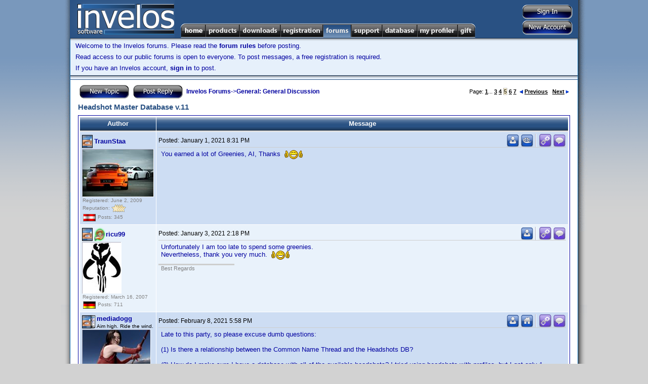

--- FILE ---
content_type: text/html; charset=utf-8
request_url: http://www.invelos.com/Forums.aspx?task=viewtopic&topicID=932546&PageNum=5&messageID=3283241
body_size: 222540
content:

<!DOCTYPE html PUBLIC "-//W3C//DTD XHTML 1.0 Transitional//EN" "http://www.w3.org/TR/xhtml1/DTD/xhtml1-transitional.dtd">
<html xmlns="http://www.w3.org/1999/xhtml">
<head><title>
	Invelos Forums: Headshot Master Database v.11
</title>
    <noscript><meta http-equiv="REFRESH" content="0;URL=/Default.aspx?nojs=1" /></noscript>
    <meta http-equiv="Content-Language" content="en-us" /><meta name="Title" content="Invelos Software&#39;s DVD Profiler - DVD Collection Software for the DVD and Blu-ray Enthusiast" /><meta name="Description" content="Invelos Software&#39;s DVD Profiler is the best way to catalog your DVD, HD DVD and Blu-ray collection." /><meta name="Keywords" content="dvd,dvds,dvd collection,collection,dvd catalog,collection software,dvd software,dvd database,blu-ray" /><meta content="Microsoft Visual Studio .NET 7.1" name="GENERATOR" /><meta content="C#" name="CODE_LANGUAGE" /><meta content="JavaScript" name="vs_defaultClientScript" /><meta content="http://schemas.microsoft.com/intellisense/ie5" name="vs_targetSchema" /><link href="styles/Master7.css" type="text/css" rel="stylesheet" />
    <script type="text/javascript" src="/scripts/main.js"></script>
    <!-- SmartMenus 6 config and script core files -->
    <script type="text/javascript" src="/scripts/c_config.js"></script>
    <script type="text/javascript" src="/scripts/c_smartmenus.js"></script>
    <script type="text/javascript">!function(d,s,id){var js,fjs=d.getElementsByTagName(s)[0];if(!d.getElementById(id)){js=d.createElement(s);js.id=id;js.src="//platform.twitter.com/widgets.js";fjs.parentNode.insertBefore(js,fjs);}}(document,"script","twitter-wjs");</script>    <!-- SmartMenus 6 config and script core files -->
    <!-- Button and toolbar styles  -->
    <style type="text/css">.buttons { BORDER-RIGHT: #ccc 1px solid; BORDER-TOP: #ccc 1px solid; BACKGROUND: #ccc; FLOAT: left; MARGIN: 1px; BORDER-LEFT: #ccc 1px solid; BORDER-BOTTOM: #ccc 1px solid }
	.raise { BORDER-RIGHT: buttonshadow 1px solid; BORDER-TOP: buttonhighlight 1px solid; BACKGROUND: #e5e6f7; FLOAT: left; MARGIN: 1px; BORDER-LEFT: buttonhighlight 1px solid; BORDER-BOTTOM: buttonshadow 1px solid }
	.press { BORDER-RIGHT: buttonhighlight 1px solid; BORDER-TOP: buttonshadow 1px solid; BACKGROUND: #e5e6f7; FLOAT: left; MARGIN: 1px; BORDER-LEFT: buttonshadow 1px solid; BORDER-BOTTOM: buttonhighlight 1px solid }
	#toolbar { BORDER-RIGHT: buttonshadow 1px solid; PADDING-RIGHT: 0px; BORDER-TOP: buttonhighlight 1px solid; PADDING-LEFT: 0px; BACKGROUND: #e5e6f7; PADDING-BOTTOM: 0px; MARGIN: 0px; BORDER-LEFT: buttonhighlight 1px solid; WIDTH: 157px; PADDING-TOP: 0px; BORDER-BOTTOM: buttonshadow 1px solid; HEIGHT: 24px; TEXT-ALIGN: left }
	
	#mnuHome, #mnuHome:visited {background-image:url(/images/menu/Home.png);}
	#mnuProducts, #mnuProducts:visited {background-image:url(/images/menu/Products.png);}
	#mnuDownloads, #mnuDownloads:visited {background-image:url(/images/menu/Downloads.png);}
	#mnuRegistration, #mnuRegistration:visited {background-image:url(/images/menu/Registration.png);}
	#mnuForums, #mnuForums:visited {background-image:url(/images/menu/Forums.png);}
	#mnuSupport, #mnuSupport:visited {background-image:url(/images/menu/Support.png);}
	#mnuDatabase, #mnuDatabase:visited {background-image:url(/images/menu/Database.png);}
	#mnuMyProfiler, #mnuMyProfiler:visited {background-image:url(/images/menu/MyProfiler.png);}
	#mnuGift, #mnuGift:visited {background-image:url(/images/menu/Gift.png);}
	
	.rollover span.alt {
        display:none;
    }
    .rollover img {
        border:none;
    }
    :root .rollover img {
        display:block;
    }
    .rollover, .rollover:visited {
        background-color:transparent !important; /* needed for Opera5/6 */
        background-repeat:no-repeat;
        background-position:0 0;
    }

    .rollover.CURRENT, .rollover.CURRENT.visited, .rollover:hover, .rollover:focus, .rollover:active, .rollover.MMO, .rollover.MMO:visited {
        background-position:0 -29px;
    }
	
	</style>
	<link rel="SHORTCUT ICON" href="http://www.invelos.com/SiteIcon.ico" /></head>
<body>
    <form method="post" action="./Forums.aspx?task=viewtopic&amp;topicID=932546&amp;PageNum=5&amp;messageID=3283241" id="MainForm">
<div class="aspNetHidden">
<input type="hidden" name="__VIEWSTATE" id="__VIEWSTATE" value="/[base64]/[base64]/dGFzaz12aWV3Zm9ydW0mZm9ydW1JRD0zMCI+TmV3IFVzZXJzIEZvcnVtPC9hPjwvbGk+PC91bD48L2xpPjxsaT48YSBjbGFzcz0iTk9MSU5LIj5EVkQgUHJvZmlsZXI8L2E+PHVsPjxsaT48YSBocmVmPSIvRm9ydW1zLmFzcHg/[base64]/[base64]/[base64]/dGFzaz12aWV3Zm9ydW0mZm9ydW1JRD0zNCI+QW5kcm9pZCBUZWNobmljYWwgU3VwcG9ydDwvYT48L2xpPjxsaT48YSBocmVmPSIvRm9ydW1zLmFzcHg/[base64]/[base64]" />
</div>

<div class="aspNetHidden">

	<input type="hidden" name="__VIEWSTATEGENERATOR" id="__VIEWSTATEGENERATOR" value="BFAE65F4" />
	<input type="hidden" name="__EVENTVALIDATION" id="__EVENTVALIDATION" value="/wEdAAP95XvSQr1GGYRlVnSR8qkF3jTZx9hth9HwOoRwMIQdNIqU2NkMqimrNuR0JQSgM747wlO5pXUsQyxCEnIJrPPF+xyGoA==" />
</div>
        <table class="MasterDisplay" cellpadding="0" cellspacing="0" bgcolor="White" width="1040px">
            <tr>
                <td width="19" class="MasterShadowLeft">
                    <img src="/images/MasterShadowLeftTop.gif" /></td>
                <td width="1002" valign="top">
                    <table cellpadding="0" cellspacing="0" width="100%">
                        <tr>
                            <td>
                                <table bgcolor="#295183" cellpadding="0" cellspacing="0" width="100%">
                                    <tr>
                                        <td height="75" width="206" align="left" rowspan="2">
                                            <a href="/">
                                                <img src="/images/Logo.png" id="imgLogo" border="0" /></a></td>
                                        <td align="right" valign="top"><div style="margin-top: 5px;"></div></td>
                                        <td width="140" valign="middle" align="right" rowspan="2">
                                            <table cellpadding="0" cellspacing="2" style="margin-right:8px;margin-top:3px;">
                                                <tr>
                                                    <td align="center" valign="middle">
                                                        <input type="image" name="ctl00$btnSignIn" id="btnSignIn" src="/images/buttons/SignInVB.png" />
                                                        
                                                    </td>
                                                </tr>
                                                <tr>
                                                    <td align="right">
                                                        <input type="image" name="ctl00$btnSignUp" id="btnSignUp" src="/images/buttons/NewAccountVB.png" />
                                                        
                                                    </td>
                                                </tr>
                                            </table>
                                        </td>
                                    </tr>
                                    <tr>
                                        <td class="topmenu">
                                            
                                            <ul id="Menu1" class="MM">
                                              <li><a id="mnuHome" class="rollover" href="/"><span class="alt">Home</span><img src="/images/1px.gif" alt="Home" width="50" height="29" /></a>
                                                
                                              
                                              </li>
                                              <li><a id="mnuProducts" class="rollover" href="/Products.aspx"><span class="alt">Products</span><img src="/images/1px.gif" alt="Products" width="67" height="29" /></a>

                                                <ul>
                                                  <li><a href="/dvdpro/Info.aspx">DVD Profiler</a></li>
                                                  <li><a href="/dvdproios/Info.aspx">DVD Profiler for iOS</a></li>
                                                  <li><a href="/dvdproandroid/Info.aspx">DVD Profiler for Android</a></li>
                                                </ul>
                                              </li>

                                              <li><a id="mnuDownloads" class="rollover" href="/Downloads.aspx"><span class="alt">Downloads</span><img src="/images/1px.gif" alt="Downloads" width="81" height="29" /></a>
                                              
                                                <ul>
                                                  <li><a href="/Downloads.aspx">Programs</a></li>
                                                  <li><a href="/Downloads.aspx?display=plugins">Plugins</a></li>
                                                  <li><a href="/Downloads.aspx?display=translations">Translations</a></li>
                                                  <li><a href="/Downloads.aspx?display=layouts">Layouts</a></li>
                                                  <li><a href="/Downloads.aspx?display=reports">Reports</a></li>
                                                  <li><a href="/Downloads.aspx?display=mobiletranslations">Mobile Translations</a></li>

                                                </ul>
                                              </li>
                                              <li><a id="mnuRegistration" class="rollover" href="/Registration.aspx"><span class="alt">Registration</span><img src="/images/1px.gif" alt="Registration" width="84" height="29" /></a>
                                                <ul>
                                                  <li><a href="/Registration.aspx?display=current">My Registrations</a></li>
                                                  <li><a href="/Registration.aspx?display=new">New Registration</a></li>
                                                  <li><a href="/Gift.aspx">Registration Gift</a></li>

                                                </ul>
                                              </li>
                                              <li><a id="mnuForums" class="rollover CURRENT" href="/Forums.aspx"><span class="alt">Forums</span><img src="/images/1px.gif" alt="Forums" width="56" height="29" /></a>
                                                <ul>
                                                  <li><a href="/Forums.aspx">Forum Index</a>
                                                    <ul>
                                                        <li><a class="NOLINK">General</a><ul><li><a href="/Forums.aspx?task=viewforum&forumID=22">Announcements</a></li><li><a href="/Forums.aspx?task=viewforum&forumID=28">Website Discussion</a></li><li><a href="/Forums.aspx?task=viewforum&forumID=1">General Home Theater Discussion</a></li><li><a href="/Forums.aspx?task=viewforum&forumID=11">General Discussion</a></li><li><a href="/Forums.aspx?task=viewforum&forumID=27">Trading Post</a></li><li><a href="/Forums.aspx?task=viewforum&forumID=30">New Users Forum</a></li></ul></li><li><a class="NOLINK">DVD Profiler</a><ul><li><a href="/Forums.aspx?task=viewforum&forumID=2">Desktop Technical Support</a></li><li><a href="/Forums.aspx?task=viewforum&forumID=3">Contribution Discussion</a></li><li><a href="/Forums.aspx?task=viewforum&forumID=29">Profile Links</a></li><li><a href="/Forums.aspx?task=viewforum&forumID=4">DVD Profiler Online</a></li><li><a href="/Forums.aspx?task=viewforum&forumID=7">Layouts and Reports</a></li><li><a href="/Forums.aspx?task=viewforum&forumID=8">Desktop Feature Requests</a></li><li><a href="/Forums.aspx?task=viewforum&forumID=15">Desktop Translations</a></li><li><a href="/Forums.aspx?task=viewforum&forumID=23">Plugins</a></li></ul></li><li><a class="NOLINK">DVD Profiler iOS</a><ul><li><a href="/Forums.aspx?task=viewforum&forumID=32">iOS Technical Support</a></li><li><a href="/Forums.aspx?task=viewforum&forumID=31">iOS Feature Requests</a></li></ul></li><li><a class="NOLINK">DVD Profiler Android</a><ul><li><a href="/Forums.aspx?task=viewforum&forumID=33">Android Feature Requests</a></li><li><a href="/Forums.aspx?task=viewforum&forumID=34">Android Technical Support</a></li><li><a href="/Forums.aspx?task=viewforum&forumID=35">Android Beta</a></li></ul></li><li><a class="NOLINK">DVD Profiler Mobile</a><ul><li><a href="/Forums.aspx?task=viewforum&forumID=16">Mobile Technical Support</a></li><li><a href="/Forums.aspx?task=viewforum&forumID=19">Mobile Feature Requests</a></li><li><a href="/Forums.aspx?task=viewforum&forumID=25">Mobile Translations</a></li></ul></li>
                                                    </ul>
                                                  </li>
                                                  <li><a href="/Forums.aspx?task=recentactive">Recent Topics</a></li>
                                                  <li><a href="/Forums.aspx?task=search">Search Forums</a></li>

                                                </ul>
                                              </li>

                                              <li><a id="mnuSupport" class="rollover" href="/Support.aspx"><span class="alt">Support</span><img src="/images/1px.gif" alt="Support" width="61" height="29" /></a>
                                                <ul>
                                                    <li><a href="/Support.aspx">Support Home</a></li>
                                                    <li><a href="/KB.aspx?task=top">View the FAQ</a></li>
                                                    <li><a href="/KB.aspx">Knowledgebase Search</a></li>
                                                   
                                                </ul>
                                              </li>

                                              <li><a id="mnuDatabase" class="rollover" href="/Database.aspx"><span class="alt">Database</span><img src="/images/1px.gif" alt="Database" width="69" height="29" /></a>
                                                <ul>
                                                    <li><a class="NOLINK">Contributions</a>
                                                        <ul>
                                                            <li><a href="/Database.aspx">Unvoted Pending Updates</a></li>
                                                            <li><a href="/Database.aspx?task=pending">All Pending Updates</a></li>
                                                            <li><a href="/MyProfiler.aspx?display=contributions">My Contributions</a></li>
                                                        
                                                        </ul>
                                                    </li>
                                                    <li><a class="NOLINK">Collection Profiles</a>
                                                        <ul>
                                                            <li><a href="/Database.aspx?task=linklist">View/Submit Links</a></li>
                                                            <li><a href="/Database.aspx?task=locklist">View/Edit Locks</a></li>
                                                            
                                                        </ul>
                                                    </li>
                                                    <li><a class="NOLINK">Tools</a>
                                                        <ul>
                                                            <li><a href="/dvdpro/contributions/Rules.aspx">Contribution Rules</a></li>
                                                            <li><a href="/Database.aspx?task=credits">Credit Lookup</a></li>
                                                        
                                                        </ul>
                                                    </li>
                                                   
                                                </ul>
                                              </li>

                                              <li><a id="mnuMyProfiler" class="rollover" href="/MyProfiler.aspx"><span class="alt">My Profiler</span><img src="/images/1px.gif" alt="My Profiler" width="80" height="29" /></a>
                                                <ul>
                                                    <li><a href="/MyProfiler.aspx">User Settings</a></li>
                                                    <li><a href="/MyProfiler.aspx?display=pms">Private Messages</a></li>
                                                    <li><a href="/MyProfiler.aspx?display=friends">Friends</a></li>
                                                    <li><a href="/MyProfiler.aspx?display=blocked">Blocked Users</a></li>
                                                    <li><a href="/MyProfiler.aspx?display=rep">Reputation</a></li>
                                                    <li><a href="/MyProfiler.aspx?display=subscriptions">Subscriptions</a></li>
                                                    <li><a href="/MyProfiler.aspx?display=contributions">Contributions</a></li>
                                                    <li><a href="/MyProfiler.aspx?display=onlinecollection">Online Collection Settings</a></li>
                                                    
                                                   
                                                </ul>
                                              </li>

                                              <li><a id="mnuGift" class="rollover" href="/Gift.aspx"><span class="alt">Gift</span><img src="/images/1px.gif" alt="Gift" width="36" height="29" /></a>
                                                  <ul>
                                                    <li><a href="/Gift.aspx?task=purchase">Give a Registration Voucher</a></li>
                                                    <li><a href="/Gift.aspx?task=redeem">Redeem your Voucher</a></li>
                                                   
                                                </ul>

                                              </li>

                                            </ul>
                                            
                                        </td>
                                    </tr>
                                    
                                    
                                </table>
                            </td>
                        </tr>
                        
    <tr bgcolor="#e6f0fb">
            <td class="MasterNavBarShadowB" align="left">
                
												<p>Welcome to the Invelos forums. Please read the <A href="/ForumGuidelines.aspx">forum 
														rules</A> before posting.</p>
												<div id="cphUnderBar_pnlNotLoggedIn">
	
													<P>Read access to our public forums is open to everyone. To post messages, a free 
														registration is required.</P>
													<P>If you have an Invelos account, <A href="/Login.aspx">sign in</A> to post.</P>
												
</div>
            </td>
    </tr>

                        <tr>
                            <td class="MasterContent">
                                
    <table cellSpacing="0" cellPadding="0" width="100%">
        <tr bgcolor="#e6f0fb">
                <td class="MasterNavBarShadowB" align="center">
                    <!--img src="/images/leaderboard_img.jpg" /-->
                </td>
        </tr>
        <tr><td height="1" bgcolor="#295183"></td></tr>
                            <tr><td height="7"></td></tr>
							<tr>
								<td class="MainContent">
									<table class="content" cellSpacing="0" cellPadding="0" width="100%" border="0">
										<tr>
											<td>
												
												<div id="cphMain_pnlMessageList">
	
													<TABLE class="content" cellSpacing="0" cellPadding="2" width="100%" border="0">
														<TR>
															<TD class="content"><A 
                        href="/MessagePost.aspx?task=newtopic&amp;parentid=11"><img src="/images/Buttons/NewTopicV.png" align="absMiddle" border="0" /></A>&nbsp;
																
																<A 
                        href="/MessagePost.aspx?task=reply&amp;topicid=932546"><img src="/images/Buttons/PostReplyV.png" align="absMiddle" border="0" /></A>&nbsp;
																<A href="/Forums.aspx">Invelos Forums</A>-&gt;<A href="/Forums.aspx?task=viewforum&amp;forumID=11">General: General Discussion</a></TD>
															<TD class="contentsml" align="right">Page:
																<A HREF="/Forums.aspx?task=viewtopic&topicID=932546&PageNum=1">1</A>... <A HREF="/Forums.aspx?task=viewtopic&topicID=932546&PageNum=3">3</A> <A HREF="/Forums.aspx?task=viewtopic&topicID=932546&PageNum=4">4</A> <FONT CLASS="selected">5</FONT> <A HREF="/Forums.aspx?task=viewtopic&topicID=932546&PageNum=6">6</A> <A HREF="/Forums.aspx?task=viewtopic&topicID=932546&PageNum=7">7</A> &nbsp;<A HREF="/Forums.aspx?task=viewtopic&topicID=932546&PageNum=4"><img src="/images/prev.gif" border=0>Previous</A> &nbsp; <A HREF="/Forums.aspx?task=viewtopic&topicID=932546&PageNum=6">Next<img src="/images/next.gif" border=0></A>
															</TD>
														</TR>
														<TR>
															<TD class="contenttitle">
																Headshot Master Database v.11</TD>
															<TD align="right">
																</TD>
														</TR>
														<TR>
															<TD colSpan="2" height="0">
																</TD>
														</TR>
														<TR>
															<TD colSpan="2" height="0">
																
																</TD>
														</TR>
														<TR>
															<TD class="mainsectionhead" colSpan="2">
																<TABLE cellSpacing="1" cellPadding="4">
																	<TR>
																		<TD class="mainsectiontop" align="center" width="150"><B>Author</B></TD>
																		<TD class="mainsectiontop" align="center" width="640"><B>Message</B></TD>
																	</TR>
																	<TR class="mainsectionbody"><TD width="150"><A ID="M3177383"></A><TABLE CELLSPACING="0" CELLPADDING="0"><TR><TD ROWSPAN="2"><IMG WIDTH="24" HEIGHT="30" ALIGN="ABSMIDDLE" TITLE="DVD Profiler Unlimited Registrant" ALT="DVD Profiler Unlimited Registrant" SRC="/images/PUD.PNG"></TD><TD><A HREF="/UserProfile.aspx?Alias=TraunStaa">TraunStaa</A></TD></TR><TR><TD CLASS="tagline"></TD></TR></TABLE><TABLE CLASS="avatar"><TR><TD><IMG SRC="/getopenresource.axd?id=9776"></TD></TR></TABLE><TABLE CELLPADDING="1" CELLSPACING="0"><TR><TD CLASS="contenttny">Registered: June 2, 2009</TD></TR><TR><TD CLASS="contenttny">Reputation: <img border="0" alt="Highest Rating" align="absmiddle" src="/images/Ratings/Small/4.png"></TD></TR><TR><TD CLASS="contenttny"><IMG ALIGN="ABSMIDDLE" TITLE="Austria" ALT="Austria" SRC="/images/flags/AT.png">&nbsp;Posts: 345</TD></TR></TABLE></TD><TD width="770" VALIGN="TOP"><TABLE CELLPADDING="0" CELLSPACING="0" WIDTH="100%"><TR><TD CLASS="messagesml">Posted: <script type="text/javascript">LocDT(2021,1,1,20,31);</script></TD><TD ALIGN="RIGHT"><TABLE cellpadding=0 cellspacing=0><TR><TD><A HREF="/MessagePost.aspx?task=newtopic&type=pm&alias=TraunStaa" TITLE="PM this user"><IMG SRC="/images/FPM.png" BORDER="0" ALT="PM this user"></A></TD><TD WIDTH=2></TD><TD><A TARGET="_new" HREF="http://www.invelos.com/DVDCollection.aspx/TraunStaa" TITLE="View this user's DVD collection"><IMG SRC="/images/FCollection.png" BORDER="0" ALT="View this user's DVD collection"></A></TD><TD WIDTH=2></TD><TD CLASS="vertsplitter"></TD><td width=2></td><td><a title="Direct link to this post" href="http://www.invelos.com/Forums.aspx?task=viewtopic&topicID=932546&PageNum=5&messageID=3177383#M3177383"><img alt="Direct link to this post" border="0" src="/images/FLink.png"></a></td><TD WIDTH=2></TD><TD><A TITLE="Reply with quote" HREF="/MessagePost.aspx?task=replyquote&TopicID=932546&MessageID=3177383"><IMG ALT="Reply with quote" BORDER=0 SRC="/images/FQuote.png"></A></TD></TR></TABLE></TD></TR><TR><TD HEIGHT=1 COLSPAN=2 BGCOLOR="#CECECE"></TR><TR><TD COLSPAN=2 HEIGHT=5></TR><TR><TD COLSPAN=2 CLASS="MessageContent"><DIV CLASS="MsgDiv">You earned a lot of Greenies, AI, Thanks&nbsp; <img align="absmiddle" src="/images/emoticons/thumbup.gif"></DIV></TD></TR></TD></TR></TABLE></TD></TR><TR class="mainsectionbodyalt"><TD width="150"><A ID="M3178146"></A><TABLE CELLSPACING="0" CELLPADDING="0"><TR><TD ROWSPAN="2"><IMG WIDTH="24" HEIGHT="30" ALIGN="ABSMIDDLE" TITLE="DVD Profiler Unlimited Registrant" ALT="DVD Profiler Unlimited Registrant" SRC="/images/PUD.PNG"><IMG WIDTH="23" HEIGHT="30"  ALIGN="ABSMIDDLE" TITLE="Star Contributor" ALT="Star Contributor" SRC="/images/PSC.PNG"></TD><TD><A HREF="/UserProfile.aspx?Alias=ricu99">ricu99</A></TD></TR><TR><TD CLASS="tagline"></TD></TR></TABLE><TABLE CLASS="avatar"><TR><TD><IMG SRC="/getopenresource.axd?id=361"></TD></TR></TABLE><TABLE CELLPADDING="1" CELLSPACING="0"><TR><TD CLASS="contenttny">Registered: March 16, 2007</TD></TR><TR><TD CLASS="contenttny"><IMG ALIGN="ABSMIDDLE" TITLE="Germany" ALT="Germany" SRC="/images/flags/DE.png">&nbsp;Posts: 711</TD></TR></TABLE></TD><TD width="770" VALIGN="TOP"><TABLE CELLPADDING="0" CELLSPACING="0" WIDTH="100%"><TR><TD CLASS="messagesml">Posted: <script type="text/javascript">LocDT(2021,1,3,14,18);</script></TD><TD ALIGN="RIGHT"><TABLE cellpadding=0 cellspacing=0><TR><TD><A HREF="/MessagePost.aspx?task=newtopic&type=pm&alias=ricu99" TITLE="PM this user"><IMG SRC="/images/FPM.png" BORDER="0" ALT="PM this user"></A></TD><TD WIDTH=2></TD><TD CLASS="vertsplitter"></TD><td width=2></td><td><a title="Direct link to this post" href="http://www.invelos.com/Forums.aspx?task=viewtopic&topicID=932546&PageNum=5&messageID=3178146#M3178146"><img alt="Direct link to this post" border="0" src="/images/FLink.png"></a></td><TD WIDTH=2></TD><TD><A TITLE="Reply with quote" HREF="/MessagePost.aspx?task=replyquote&TopicID=932546&MessageID=3178146"><IMG ALT="Reply with quote" BORDER=0 SRC="/images/FQuote.png"></A></TD></TR></TABLE></TD></TR><TR><TD HEIGHT=1 COLSPAN=2 BGCOLOR="#CECECE"></TR><TR><TD COLSPAN=2 HEIGHT=5></TR><TR><TD COLSPAN=2 CLASS="MessageContent"><DIV CLASS="MsgDiv">Unfortunately I am too late to spend some greenies.<br>Nevertheless, thank you very much.&nbsp; <img align="absmiddle" src="/images/emoticons/thumbup.gif"></DIV></TD></TR><TR><TD HEIGHT="8"></TR><TR><TD><TABLE CELLSPACING="0" WIDTH="150"><TR><TD HEIGHT="1" BGCOLOR="#CECECE"></TD></TR></TABLE></TD></TR><TR><TD COLSPAN=2 class="signature">Best Regards</TD></TR></TD></TR></TABLE></TD></TR><TR class="mainsectionbody"><TD width="150"><A ID="M3188143"></A><TABLE CELLSPACING="0" CELLPADDING="0"><TR><TD ROWSPAN="2"><IMG WIDTH="29" HEIGHT="30"  ALIGN="ABSMIDDLE" TITLE="DVD Profiler Desktop and Mobile Registrant" ALT="DVD Profiler Desktop and Mobile Registrant" SRC="/images/PUB.PNG"></TD><TD><A HREF="/UserProfile.aspx?Alias=mediadogg">mediadogg</A></TD></TR><TR><TD CLASS="tagline">Aim high. Ride the wind.</TD></TR></TABLE><TABLE CLASS="avatar"><TR><TD><IMG SRC="/getopenresource.axd?id=7394"></TD></TR></TABLE><TABLE CELLPADDING="1" CELLSPACING="0"><TR><TD CLASS="contenttny">Registered: March 18, 2007</TD></TR><TR><TD CLASS="contenttny">Reputation: <img border="0" alt="Highest Rating" align="absmiddle" src="/images/Ratings/Small/4.png"></TD></TR><TR><TD CLASS="contenttny"><IMG ALIGN="ABSMIDDLE" TITLE="United States" ALT="United States" SRC="/images/flags/US.png">&nbsp;Posts: 6,527</TD></TR></TABLE></TD><TD width="770" VALIGN="TOP"><TABLE CELLPADDING="0" CELLSPACING="0" WIDTH="100%"><TR><TD CLASS="messagesml">Posted: <script type="text/javascript">LocDT(2021,2,8,17,58);</script></TD><TD ALIGN="RIGHT"><TABLE cellpadding=0 cellspacing=0><TR><TD><A HREF="/MessagePost.aspx?task=newtopic&type=pm&alias=mediadogg" TITLE="PM this user"><IMG SRC="/images/FPM.png" BORDER="0" ALT="PM this user"></A></TD><TD WIDTH=2></TD><TD><A TARGET="_new" HREF="http://www.mediadogg.com" TITLE="Visit this user's homepage" rel="nofollow"><IMG SRC="/images/FWeb.png" BORDER="0" ALT="Visit this user's homepage"></A></TD><TD WIDTH=2></TD><TD CLASS="vertsplitter"></TD><td width=2></td><td><a title="Direct link to this post" href="http://www.invelos.com/Forums.aspx?task=viewtopic&topicID=932546&PageNum=5&messageID=3188143#M3188143"><img alt="Direct link to this post" border="0" src="/images/FLink.png"></a></td><TD WIDTH=2></TD><TD><A TITLE="Reply with quote" HREF="/MessagePost.aspx?task=replyquote&TopicID=932546&MessageID=3188143"><IMG ALT="Reply with quote" BORDER=0 SRC="/images/FQuote.png"></A></TD></TR></TABLE></TD></TR><TR><TD HEIGHT=1 COLSPAN=2 BGCOLOR="#CECECE"></TR><TR><TD COLSPAN=2 HEIGHT=5></TR><TR><TD COLSPAN=2 CLASS="MessageContent"><DIV CLASS="MsgDiv">Late to this party, so please excuse dumb questions:<br><br>(1) Is there a relationship between the Common Name Thread and the Headshots DB?<br><br>(2) How do I make sure I have a database with all of the available headshots? I tried using headshots with profiles, but I got only 1 hidden profile. So I had to create a dummy profile, just to be able to see the Cast / Crew. Then a lot of my favorite people I would expected, were not in there. What am I doing wrong:<br><br>- first I created a clean database<br>- utilities delete unused images<br>- then I ran a repair, deleting unused cast and crew<br>- restored the headshots with profiles<br>- restored the V11.1 file</DIV></TD></TR><TR><TD HEIGHT="8"></TR><TR><TD><TABLE CELLSPACING="0" WIDTH="150"><TR><TD HEIGHT="1" BGCOLOR="#CECECE"></TD></TR></TABLE></TD></TR><TR><TD COLSPAN=2 class="signature">Thanks for your support. <br>Free Plugins available <a class="userlink" rel="nofollow" href="https://www.mediadogg.com" target="_new">here</a>. <br>Advanced plugins available <a class="userlink" rel="nofollow" href="https://www.mediadogg.com/shopping/index.php?act=viewCat&amp;catId=2" target="_new">here</a>.<br>Hey, new product!!! <a class="userlink" rel="nofollow" href="https://www.mediadogg.com/shopping/bdpfrog-p19.html" target="_new">BDPFrog</a>.</TD></TR></TD></TR></TABLE></TD></TR><TR class="mainsectionbodyalt"><TD width="150"><A ID="M3188182"></A><TABLE CELLSPACING="0" CELLPADDING="0"><TR><TD ROWSPAN="2"><IMG WIDTH="29" HEIGHT="30"  ALIGN="ABSMIDDLE" TITLE="DVD Profiler Desktop and Mobile Registrant" ALT="DVD Profiler Desktop and Mobile Registrant" SRC="/images/PUB.PNG"><IMG WIDTH="23" HEIGHT="30"  ALIGN="ABSMIDDLE" TITLE="Star Contributor" ALT="Star Contributor" SRC="/images/PSC.PNG"></TD><TD><A HREF="/UserProfile.aspx?Alias=AiAustria">AiAustria</A></TD></TR><TR><TD CLASS="tagline">Profiling since 2004</TD></TR></TABLE><TABLE CLASS="avatar"><TR><TD><IMG SRC="/getopenresource.axd?id=5309"></TD></TR></TABLE><TABLE CELLPADDING="1" CELLSPACING="0"><TR><TD CLASS="contenttny">Registered: May 19, 2007</TD></TR><TR><TD CLASS="contenttny">Reputation: <img border="0" alt="Highest Rating" align="absmiddle" src="/images/Ratings/Small/4.png"></TD></TR><TR><TD CLASS="contenttny"><IMG ALIGN="ABSMIDDLE" TITLE="Austria" ALT="Austria" SRC="/images/flags/AT.png">&nbsp;Posts: 5,733</TD></TR></TABLE></TD><TD width="770" VALIGN="TOP"><TABLE CELLPADDING="0" CELLSPACING="0" WIDTH="100%"><TR><TD CLASS="messagesml">Posted: <script type="text/javascript">LocDT(2021,2,8,22,10);</script></TD><TD ALIGN="RIGHT"><TABLE cellpadding=0 cellspacing=0><TR><TD><A HREF="/MessagePost.aspx?task=newtopic&type=pm&alias=AiAustria" TITLE="PM this user"><IMG SRC="/images/FPM.png" BORDER="0" ALT="PM this user"></A></TD><TD WIDTH=2></TD><TD CLASS="vertsplitter"></TD><td width=2></td><td><a title="Direct link to this post" href="http://www.invelos.com/Forums.aspx?task=viewtopic&topicID=932546&PageNum=5&messageID=3188182#M3188182"><img alt="Direct link to this post" border="0" src="/images/FLink.png"></a></td><TD WIDTH=2></TD><TD><A TITLE="Reply with quote" HREF="/MessagePost.aspx?task=replyquote&TopicID=932546&MessageID=3188182"><IMG ALT="Reply with quote" BORDER=0 SRC="/images/FQuote.png"></A></TD></TR></TABLE></TD></TR><TR><TD HEIGHT=1 COLSPAN=2 BGCOLOR="#CECECE"></TR><TR><TD COLSPAN=2 HEIGHT=5></TR><TR><TD COLSPAN=2 CLASS="MessageContent"><DIV CLASS="MsgDiv">Quoting mediadogg:<br><blockquote><font class="contentsml">Quote:</font><BR>(1) Is there a relationship between the Common Name Thread and the Headshots DB?</blockquote><br>No.<br><br>But...<br><br>Since some of the found common names (and documented BYs) have mentionable impact on my database, I searched for ways to prevent false name variants from creeping back in. One of my trials ended in visibly destroying the headshots for such unwanted variants (-&gt; see posts 2 to 5 of this thread). And, you might have expected this, such <i>destroyed</i> headshots are included in my subsequent updates either...<br><br><blockquote><font class="contentsml">Quote:</font><BR>(2) How do I make sure I have a database with all of the available headshots? I tried using headshots with profiles, but I got only 1 hidden profile. So I had to create a dummy profile, just to be able to see the Cast / Crew. Then a lot of my favorite people I would expected, were not in there. What am I doing wrong:</blockquote><br>Hard question...<br><br>I try to make some global statements; if this does not help, we have to go into troubleshooting.<br><blockquote><font class="contentsml">Quote:</font><BR>- first I created a clean database<br>- utilities delete unused images</blockquote><br>Do you mean, you cleaned up an existing data base, or you created a new one (for testing)?<br><blockquote><font class="contentsml">Quote:</font><BR>- then I ran a repair, deleting unused cast and crew</blockquote><br>But a general remark: Cleaning a data base and selecting the option <i>Remove unused... cast and crew</i> is a dangerous option, except you select the <i>Preserve cast/crew with images</i><br><blockquote><font class="contentsml">Quote:</font><BR>- restored the headshots with profiles</blockquote><br>When restoring the full <i>v11 with Profiles</i> (1,2GB) then you should get a dialog, which profiles you want to restore:<br><img align="absmiddle" src=" [data-uri]"><br><br>Be sure not to overwrite the existing database: restore profiles, covers, cast and crew only!<br><br>But then the result should be something like:<br><img align="absmiddle" src=" [data-uri]"><br><br><blockquote><font class="contentsml">Quote:</font><BR>- restored the V11.1 file</blockquote><br>I just found that the <i>v11.1 with profiles</i> is faulty. I replaced the both files.<br><br>... and, when restoring the profiles out of my subsequent updates, DVD Profiler feels urged to create some rather weird custom collections (I assume, this is done because I manage my headshots in a custom collection called Test; keep the correct Test collection for further restores and delete all empty collections, then it'll works in future)...<br><br>EDIT: The "with Profiles Version" of the v11 was not released at all. If anyone is interested in the profiles, PM me.</DIV></TD></TR><TR><TD HEIGHT="8"></TR><TR><TD><TABLE CELLSPACING="0" WIDTH="150"><TR><TD HEIGHT="1" BGCOLOR="#CECECE"></TD></TR></TABLE></TD></TR><TR><TD COLSPAN=2 class="signature"><FONT COLOR="black">Complete list of <a class="userlink" rel="nofollow" href="http://www.invelos.com/Forums.aspx?task=viewtopic&amp;topicID=807936" target="_new"><FONT COLOR="red">Common Names</FONT></a>&nbsp;  •&nbsp;  A good point for starting with <a class="userlink" rel="nofollow" href="http://www.invelos.com/Forums.aspx?task=viewtopic&amp;topicID=932546" target="_new"><FONT COLOR="red">Headshots</FONT></a> (and <a class="userlink" rel="nofollow" href="http://www.invelos.com/Forums.aspx?task=viewtopic&amp;topicID=932546&amp;messageID=3492667#M3492667" target="_new">v11.2</a>)</FONT></TD></TR></TD></TR><TR><TD COLSPAN=2 HEIGHT=6></TR><TR><TD COLSPAN=2 HEIGHT=1  BGCOLOR="#CECECE"></TD></TR><TR><TD COLSPAN=2 CLASS="messagesmlhilight">&nbsp;Last edited: <script type="text/javascript">LocDT(2021,2,9,0,37);</script> by AiAustria</TD></TR></TABLE></TD></TR><TR class="mainsectionbody"><TD width="150"><A ID="M3188186"></A><TABLE CELLSPACING="0" CELLPADDING="0"><TR><TD ROWSPAN="2"><IMG WIDTH="29" HEIGHT="30"  ALIGN="ABSMIDDLE" TITLE="DVD Profiler Desktop and Mobile Registrant" ALT="DVD Profiler Desktop and Mobile Registrant" SRC="/images/PUB.PNG"></TD><TD><A HREF="/UserProfile.aspx?Alias=mediadogg">mediadogg</A></TD></TR><TR><TD CLASS="tagline">Aim high. Ride the wind.</TD></TR></TABLE><TABLE CLASS="avatar"><TR><TD><IMG SRC="/getopenresource.axd?id=7394"></TD></TR></TABLE><TABLE CELLPADDING="1" CELLSPACING="0"><TR><TD CLASS="contenttny">Registered: March 18, 2007</TD></TR><TR><TD CLASS="contenttny">Reputation: <img border="0" alt="Highest Rating" align="absmiddle" src="/images/Ratings/Small/4.png"></TD></TR><TR><TD CLASS="contenttny"><IMG ALIGN="ABSMIDDLE" TITLE="United States" ALT="United States" SRC="/images/flags/US.png">&nbsp;Posts: 6,527</TD></TR></TABLE></TD><TD width="770" VALIGN="TOP"><TABLE CELLPADDING="0" CELLSPACING="0" WIDTH="100%"><TR><TD CLASS="messagesml">Posted: <script type="text/javascript">LocDT(2021,2,8,22,23);</script></TD><TD ALIGN="RIGHT"><TABLE cellpadding=0 cellspacing=0><TR><TD><A HREF="/MessagePost.aspx?task=newtopic&type=pm&alias=mediadogg" TITLE="PM this user"><IMG SRC="/images/FPM.png" BORDER="0" ALT="PM this user"></A></TD><TD WIDTH=2></TD><TD><A TARGET="_new" HREF="http://www.mediadogg.com" TITLE="Visit this user's homepage" rel="nofollow"><IMG SRC="/images/FWeb.png" BORDER="0" ALT="Visit this user's homepage"></A></TD><TD WIDTH=2></TD><TD CLASS="vertsplitter"></TD><td width=2></td><td><a title="Direct link to this post" href="http://www.invelos.com/Forums.aspx?task=viewtopic&topicID=932546&PageNum=5&messageID=3188186#M3188186"><img alt="Direct link to this post" border="0" src="/images/FLink.png"></a></td><TD WIDTH=2></TD><TD><A TITLE="Reply with quote" HREF="/MessagePost.aspx?task=replyquote&TopicID=932546&MessageID=3188186"><IMG ALT="Reply with quote" BORDER=0 SRC="/images/FQuote.png"></A></TD></TR></TABLE></TD></TR><TR><TD HEIGHT=1 COLSPAN=2 BGCOLOR="#CECECE"></TR><TR><TD COLSPAN=2 HEIGHT=5></TR><TR><TD COLSPAN=2 CLASS="MessageContent"><DIV CLASS="MsgDiv">Thank you. Of course I started by creating a new database. I should have said "empty." I'll try again with your updated files. And I always have many backups to protect me while I am testing and debugging plugins, but thank you for reminding me.</DIV></TD></TR><TR><TD HEIGHT="8"></TR><TR><TD><TABLE CELLSPACING="0" WIDTH="150"><TR><TD HEIGHT="1" BGCOLOR="#CECECE"></TD></TR></TABLE></TD></TR><TR><TD COLSPAN=2 class="signature">Thanks for your support. <br>Free Plugins available <a class="userlink" rel="nofollow" href="https://www.mediadogg.com" target="_new">here</a>. <br>Advanced plugins available <a class="userlink" rel="nofollow" href="https://www.mediadogg.com/shopping/index.php?act=viewCat&amp;catId=2" target="_new">here</a>.<br>Hey, new product!!! <a class="userlink" rel="nofollow" href="https://www.mediadogg.com/shopping/bdpfrog-p19.html" target="_new">BDPFrog</a>.</TD></TR></TD></TR><TR><TD COLSPAN=2 HEIGHT=6></TR><TR><TD COLSPAN=2 HEIGHT=1  BGCOLOR="#CECECE"></TD></TR><TR><TD COLSPAN=2 CLASS="messagesmlhilight">&nbsp;Last edited: <script type="text/javascript">LocDT(2021,2,8,22,25);</script> by mediadogg</TD></TR></TABLE></TD></TR><TR class="mainsectionbodyalt"><TD width="150"><A ID="M3188192"></A><TABLE CELLSPACING="0" CELLPADDING="0"><TR><TD ROWSPAN="2"><IMG WIDTH="29" HEIGHT="30"  ALIGN="ABSMIDDLE" TITLE="DVD Profiler Desktop and Mobile Registrant" ALT="DVD Profiler Desktop and Mobile Registrant" SRC="/images/PUB.PNG"></TD><TD><A HREF="/UserProfile.aspx?Alias=mediadogg">mediadogg</A></TD></TR><TR><TD CLASS="tagline">Aim high. Ride the wind.</TD></TR></TABLE><TABLE CLASS="avatar"><TR><TD><IMG SRC="/getopenresource.axd?id=7394"></TD></TR></TABLE><TABLE CELLPADDING="1" CELLSPACING="0"><TR><TD CLASS="contenttny">Registered: March 18, 2007</TD></TR><TR><TD CLASS="contenttny">Reputation: <img border="0" alt="Highest Rating" align="absmiddle" src="/images/Ratings/Small/4.png"></TD></TR><TR><TD CLASS="contenttny"><IMG ALIGN="ABSMIDDLE" TITLE="United States" ALT="United States" SRC="/images/flags/US.png">&nbsp;Posts: 6,527</TD></TR></TABLE></TD><TD width="770" VALIGN="TOP"><TABLE CELLPADDING="0" CELLSPACING="0" WIDTH="100%"><TR><TD CLASS="messagesml">Posted: <script type="text/javascript">LocDT(2021,2,8,23,4);</script></TD><TD ALIGN="RIGHT"><TABLE cellpadding=0 cellspacing=0><TR><TD><A HREF="/MessagePost.aspx?task=newtopic&type=pm&alias=mediadogg" TITLE="PM this user"><IMG SRC="/images/FPM.png" BORDER="0" ALT="PM this user"></A></TD><TD WIDTH=2></TD><TD><A TARGET="_new" HREF="http://www.mediadogg.com" TITLE="Visit this user's homepage" rel="nofollow"><IMG SRC="/images/FWeb.png" BORDER="0" ALT="Visit this user's homepage"></A></TD><TD WIDTH=2></TD><TD CLASS="vertsplitter"></TD><td width=2></td><td><a title="Direct link to this post" href="http://www.invelos.com/Forums.aspx?task=viewtopic&topicID=932546&PageNum=5&messageID=3188192#M3188192"><img alt="Direct link to this post" border="0" src="/images/FLink.png"></a></td><TD WIDTH=2></TD><TD><A TITLE="Reply with quote" HREF="/MessagePost.aspx?task=replyquote&TopicID=932546&MessageID=3188192"><IMG ALT="Reply with quote" BORDER=0 SRC="/images/FQuote.png"></A></TD></TR></TABLE></TD></TR><TR><TD HEIGHT=1 COLSPAN=2 BGCOLOR="#CECECE"></TR><TR><TD COLSPAN=2 HEIGHT=5></TR><TR><TD COLSPAN=2 CLASS="MessageContent"><DIV CLASS="MsgDiv">I do this stuff all the time of course, but this is not working for me. I must be downloading the wrong file. Nothing that I am trying is 1.2GB with a recent date. You have links in the first post and also in your signature, and several other places, that do not work for me.<br><br><br>Cummulative Post v11 Update 20201230 HeadshotsWithProfiles.dpb<br>https://download1507.mediafire.com/dexgswjz58gg/g9mg67lb9xo0o6d/Cummulative+Post+v11+Update+20201230+HeadshotsWithProfiles.dpb<br>Show in folder</DIV></TD></TR><TR><TD HEIGHT="8"></TR><TR><TD><TABLE CELLSPACING="0" WIDTH="150"><TR><TD HEIGHT="1" BGCOLOR="#CECECE"></TD></TR></TABLE></TD></TR><TR><TD COLSPAN=2 class="signature">Thanks for your support. <br>Free Plugins available <a class="userlink" rel="nofollow" href="https://www.mediadogg.com" target="_new">here</a>. <br>Advanced plugins available <a class="userlink" rel="nofollow" href="https://www.mediadogg.com/shopping/index.php?act=viewCat&amp;catId=2" target="_new">here</a>.<br>Hey, new product!!! <a class="userlink" rel="nofollow" href="https://www.mediadogg.com/shopping/bdpfrog-p19.html" target="_new">BDPFrog</a>.</TD></TR></TD></TR><TR><TD COLSPAN=2 HEIGHT=6></TR><TR><TD COLSPAN=2 HEIGHT=1  BGCOLOR="#CECECE"></TD></TR><TR><TD COLSPAN=2 CLASS="messagesmlhilight">&nbsp;Last edited: <script type="text/javascript">LocDT(2021,2,8,23,9);</script> by mediadogg</TD></TR></TABLE></TD></TR><TR class="mainsectionbody"><TD width="150"><A ID="M3188194"></A><TABLE CELLSPACING="0" CELLPADDING="0"><TR><TD ROWSPAN="2"><IMG WIDTH="29" HEIGHT="30"  ALIGN="ABSMIDDLE" TITLE="DVD Profiler Desktop and Mobile Registrant" ALT="DVD Profiler Desktop and Mobile Registrant" SRC="/images/PUB.PNG"></TD><TD><A HREF="/UserProfile.aspx?Alias=mediadogg">mediadogg</A></TD></TR><TR><TD CLASS="tagline">Aim high. Ride the wind.</TD></TR></TABLE><TABLE CLASS="avatar"><TR><TD><IMG SRC="/getopenresource.axd?id=7394"></TD></TR></TABLE><TABLE CELLPADDING="1" CELLSPACING="0"><TR><TD CLASS="contenttny">Registered: March 18, 2007</TD></TR><TR><TD CLASS="contenttny">Reputation: <img border="0" alt="Highest Rating" align="absmiddle" src="/images/Ratings/Small/4.png"></TD></TR><TR><TD CLASS="contenttny"><IMG ALIGN="ABSMIDDLE" TITLE="United States" ALT="United States" SRC="/images/flags/US.png">&nbsp;Posts: 6,527</TD></TR></TABLE></TD><TD width="770" VALIGN="TOP"><TABLE CELLPADDING="0" CELLSPACING="0" WIDTH="100%"><TR><TD CLASS="messagesml">Posted: <script type="text/javascript">LocDT(2021,2,8,23,45);</script></TD><TD ALIGN="RIGHT"><TABLE cellpadding=0 cellspacing=0><TR><TD><A HREF="/MessagePost.aspx?task=newtopic&type=pm&alias=mediadogg" TITLE="PM this user"><IMG SRC="/images/FPM.png" BORDER="0" ALT="PM this user"></A></TD><TD WIDTH=2></TD><TD><A TARGET="_new" HREF="http://www.mediadogg.com" TITLE="Visit this user's homepage" rel="nofollow"><IMG SRC="/images/FWeb.png" BORDER="0" ALT="Visit this user's homepage"></A></TD><TD WIDTH=2></TD><TD CLASS="vertsplitter"></TD><td width=2></td><td><a title="Direct link to this post" href="http://www.invelos.com/Forums.aspx?task=viewtopic&topicID=932546&PageNum=5&messageID=3188194#M3188194"><img alt="Direct link to this post" border="0" src="/images/FLink.png"></a></td><TD WIDTH=2></TD><TD><A TITLE="Reply with quote" HREF="/MessagePost.aspx?task=replyquote&TopicID=932546&MessageID=3188194"><IMG ALT="Reply with quote" BORDER=0 SRC="/images/FQuote.png"></A></TD></TR></TABLE></TD></TR><TR><TD HEIGHT=1 COLSPAN=2 BGCOLOR="#CECECE"></TR><TR><TD COLSPAN=2 HEIGHT=5></TR><TR><TD COLSPAN=2 CLASS="MessageContent"><DIV CLASS="MsgDiv">I seem to be getting the cast and crew now, and the headshots. But still no DVDs show up. For now, I don't care - I have enough for my testing. And I tried a few of my favorites, and they are available in nice full color. I'll figure out whatever mistake some other day. I have the test database I need now.</DIV></TD></TR><TR><TD HEIGHT="8"></TR><TR><TD><TABLE CELLSPACING="0" WIDTH="150"><TR><TD HEIGHT="1" BGCOLOR="#CECECE"></TD></TR></TABLE></TD></TR><TR><TD COLSPAN=2 class="signature">Thanks for your support. <br>Free Plugins available <a class="userlink" rel="nofollow" href="https://www.mediadogg.com" target="_new">here</a>. <br>Advanced plugins available <a class="userlink" rel="nofollow" href="https://www.mediadogg.com/shopping/index.php?act=viewCat&amp;catId=2" target="_new">here</a>.<br>Hey, new product!!! <a class="userlink" rel="nofollow" href="https://www.mediadogg.com/shopping/bdpfrog-p19.html" target="_new">BDPFrog</a>.</TD></TR></TD></TR><TR><TD COLSPAN=2 HEIGHT=6></TR><TR><TD COLSPAN=2 HEIGHT=1  BGCOLOR="#CECECE"></TD></TR><TR><TD COLSPAN=2 CLASS="messagesmlhilight">&nbsp;Last edited: <script type="text/javascript">LocDT(2021,2,8,23,45);</script> by mediadogg</TD></TR></TABLE></TD></TR><TR class="mainsectionbodyalt"><TD width="150"><A ID="M3190601"></A><TABLE CELLSPACING="0" CELLPADDING="0"><TR><TD ROWSPAN="2"><IMG WIDTH="29" HEIGHT="30"  ALIGN="ABSMIDDLE" TITLE="DVD Profiler Desktop and Mobile Registrant" ALT="DVD Profiler Desktop and Mobile Registrant" SRC="/images/PUB.PNG"></TD><TD><A HREF="/UserProfile.aspx?Alias=mediadogg">mediadogg</A></TD></TR><TR><TD CLASS="tagline">Aim high. Ride the wind.</TD></TR></TABLE><TABLE CLASS="avatar"><TR><TD><IMG SRC="/getopenresource.axd?id=7394"></TD></TR></TABLE><TABLE CELLPADDING="1" CELLSPACING="0"><TR><TD CLASS="contenttny">Registered: March 18, 2007</TD></TR><TR><TD CLASS="contenttny">Reputation: <img border="0" alt="Highest Rating" align="absmiddle" src="/images/Ratings/Small/4.png"></TD></TR><TR><TD CLASS="contenttny"><IMG ALIGN="ABSMIDDLE" TITLE="United States" ALT="United States" SRC="/images/flags/US.png">&nbsp;Posts: 6,527</TD></TR></TABLE></TD><TD width="770" VALIGN="TOP"><TABLE CELLPADDING="0" CELLSPACING="0" WIDTH="100%"><TR><TD CLASS="messagesml">Posted: <script type="text/javascript">LocDT(2021,2,17,3,55);</script></TD><TD ALIGN="RIGHT"><TABLE cellpadding=0 cellspacing=0><TR><TD><A HREF="/MessagePost.aspx?task=newtopic&type=pm&alias=mediadogg" TITLE="PM this user"><IMG SRC="/images/FPM.png" BORDER="0" ALT="PM this user"></A></TD><TD WIDTH=2></TD><TD><A TARGET="_new" HREF="http://www.mediadogg.com" TITLE="Visit this user's homepage" rel="nofollow"><IMG SRC="/images/FWeb.png" BORDER="0" ALT="Visit this user's homepage"></A></TD><TD WIDTH=2></TD><TD CLASS="vertsplitter"></TD><td width=2></td><td><a title="Direct link to this post" href="http://www.invelos.com/Forums.aspx?task=viewtopic&topicID=932546&PageNum=5&messageID=3190601#M3190601"><img alt="Direct link to this post" border="0" src="/images/FLink.png"></a></td><TD WIDTH=2></TD><TD><A TITLE="Reply with quote" HREF="/MessagePost.aspx?task=replyquote&TopicID=932546&MessageID=3190601"><IMG ALT="Reply with quote" BORDER=0 SRC="/images/FQuote.png"></A></TD></TR></TABLE></TD></TR><TR><TD HEIGHT=1 COLSPAN=2 BGCOLOR="#CECECE"></TR><TR><TD COLSPAN=2 HEIGHT=5></TR><TR><TD COLSPAN=2 CLASS="MessageContent"><DIV CLASS="MsgDiv">In V.11, the picture for actress<a class="userlink" rel="nofollow" href="https://en.wikipedia.org/wiki/Rika_Ishikawa" target="_new"> rika ishikawa (ishikawa rika)</a> is actually that of <a class="userlink" rel="nofollow" href="https://en.wikipedia.org/wiki/Eri_Kamei" target="_new">Kamei Eri</a></DIV></TD></TR><TR><TD HEIGHT="8"></TR><TR><TD><TABLE CELLSPACING="0" WIDTH="150"><TR><TD HEIGHT="1" BGCOLOR="#CECECE"></TD></TR></TABLE></TD></TR><TR><TD COLSPAN=2 class="signature">Thanks for your support. <br>Free Plugins available <a class="userlink" rel="nofollow" href="https://www.mediadogg.com" target="_new">here</a>. <br>Advanced plugins available <a class="userlink" rel="nofollow" href="https://www.mediadogg.com/shopping/index.php?act=viewCat&amp;catId=2" target="_new">here</a>.<br>Hey, new product!!! <a class="userlink" rel="nofollow" href="https://www.mediadogg.com/shopping/bdpfrog-p19.html" target="_new">BDPFrog</a>.</TD></TR></TD></TR></TABLE></TD></TR><TR class="mainsectionbody"><TD width="150"><A ID="M3190657"></A><TABLE CELLSPACING="0" CELLPADDING="0"><TR><TD ROWSPAN="2"><IMG WIDTH="29" HEIGHT="30"  ALIGN="ABSMIDDLE" TITLE="DVD Profiler Desktop and Mobile Registrant" ALT="DVD Profiler Desktop and Mobile Registrant" SRC="/images/PUB.PNG"><IMG WIDTH="23" HEIGHT="30"  ALIGN="ABSMIDDLE" TITLE="Star Contributor" ALT="Star Contributor" SRC="/images/PSC.PNG"></TD><TD><A HREF="/UserProfile.aspx?Alias=AiAustria">AiAustria</A></TD></TR><TR><TD CLASS="tagline">Profiling since 2004</TD></TR></TABLE><TABLE CLASS="avatar"><TR><TD><IMG SRC="/getopenresource.axd?id=5309"></TD></TR></TABLE><TABLE CELLPADDING="1" CELLSPACING="0"><TR><TD CLASS="contenttny">Registered: May 19, 2007</TD></TR><TR><TD CLASS="contenttny">Reputation: <img border="0" alt="Highest Rating" align="absmiddle" src="/images/Ratings/Small/4.png"></TD></TR><TR><TD CLASS="contenttny"><IMG ALIGN="ABSMIDDLE" TITLE="Austria" ALT="Austria" SRC="/images/flags/AT.png">&nbsp;Posts: 5,733</TD></TR></TABLE></TD><TD width="770" VALIGN="TOP"><TABLE CELLPADDING="0" CELLSPACING="0" WIDTH="100%"><TR><TD CLASS="messagesml">Posted: <script type="text/javascript">LocDT(2021,2,17,12,37);</script></TD><TD ALIGN="RIGHT"><TABLE cellpadding=0 cellspacing=0><TR><TD><A HREF="/MessagePost.aspx?task=newtopic&type=pm&alias=AiAustria" TITLE="PM this user"><IMG SRC="/images/FPM.png" BORDER="0" ALT="PM this user"></A></TD><TD WIDTH=2></TD><TD CLASS="vertsplitter"></TD><td width=2></td><td><a title="Direct link to this post" href="http://www.invelos.com/Forums.aspx?task=viewtopic&topicID=932546&PageNum=5&messageID=3190657#M3190657"><img alt="Direct link to this post" border="0" src="/images/FLink.png"></a></td><TD WIDTH=2></TD><TD><A TITLE="Reply with quote" HREF="/MessagePost.aspx?task=replyquote&TopicID=932546&MessageID=3190657"><IMG ALT="Reply with quote" BORDER=0 SRC="/images/FQuote.png"></A></TD></TR></TABLE></TD></TR><TR><TD HEIGHT=1 COLSPAN=2 BGCOLOR="#CECECE"></TR><TR><TD COLSPAN=2 HEIGHT=5></TR><TR><TD COLSPAN=2 CLASS="MessageContent"><DIV CLASS="MsgDiv">... will be included in my next update. Whenever...</DIV></TD></TR><TR><TD HEIGHT="8"></TR><TR><TD><TABLE CELLSPACING="0" WIDTH="150"><TR><TD HEIGHT="1" BGCOLOR="#CECECE"></TD></TR></TABLE></TD></TR><TR><TD COLSPAN=2 class="signature"><FONT COLOR="black">Complete list of <a class="userlink" rel="nofollow" href="http://www.invelos.com/Forums.aspx?task=viewtopic&amp;topicID=807936" target="_new"><FONT COLOR="red">Common Names</FONT></a>&nbsp;  •&nbsp;  A good point for starting with <a class="userlink" rel="nofollow" href="http://www.invelos.com/Forums.aspx?task=viewtopic&amp;topicID=932546" target="_new"><FONT COLOR="red">Headshots</FONT></a> (and <a class="userlink" rel="nofollow" href="http://www.invelos.com/Forums.aspx?task=viewtopic&amp;topicID=932546&amp;messageID=3492667#M3492667" target="_new">v11.2</a>)</FONT></TD></TR></TD></TR></TABLE></TD></TR><TR class="mainsectionbodyalt"><TD width="150"><A ID="M3244660"></A><TABLE CELLSPACING="0" CELLPADDING="0"><TR><TD ROWSPAN="2"><IMG WIDTH="24" HEIGHT="30" ALIGN="ABSMIDDLE" TITLE="DVD Profiler Unlimited Registrant" ALT="DVD Profiler Unlimited Registrant" SRC="/images/PUD.PNG"><IMG WIDTH="23" HEIGHT="30"  ALIGN="ABSMIDDLE" TITLE="Star Contributor" ALT="Star Contributor" SRC="/images/PSC.PNG"></TD><TD><A HREF="/UserProfile.aspx?Alias=Steffan">Steffan</A></TD></TR><TR><TD CLASS="tagline"></TD></TR></TABLE><TABLE CELLPADDING="1" CELLSPACING="0"><TR><TD CLASS="contenttny">Registered: December 31, 2007</TD></TR><TR><TD CLASS="contenttny"><IMG ALIGN="ABSMIDDLE" TITLE="Denmark" ALT="Denmark" SRC="/images/flags/DK.png">&nbsp;Posts: 14</TD></TR></TABLE></TD><TD width="770" VALIGN="TOP"><TABLE CELLPADDING="0" CELLSPACING="0" WIDTH="100%"><TR><TD CLASS="messagesml">Posted: <script type="text/javascript">LocDT(2021,8,23,15,49);</script></TD><TD ALIGN="RIGHT"><TABLE cellpadding=0 cellspacing=0><TR><TD><A HREF="/MessagePost.aspx?task=newtopic&type=pm&alias=Steffan" TITLE="PM this user"><IMG SRC="/images/FPM.png" BORDER="0" ALT="PM this user"></A></TD><TD WIDTH=2></TD><TD><A TARGET="_new" HREF="http://www.invelos.com/DVDCollection.aspx/Steffan" TITLE="View this user's DVD collection"><IMG SRC="/images/FCollection.png" BORDER="0" ALT="View this user's DVD collection"></A></TD><TD WIDTH=2></TD><TD CLASS="vertsplitter"></TD><td width=2></td><td><a title="Direct link to this post" href="http://www.invelos.com/Forums.aspx?task=viewtopic&topicID=932546&PageNum=5&messageID=3244660#M3244660"><img alt="Direct link to this post" border="0" src="/images/FLink.png"></a></td><TD WIDTH=2></TD><TD><A TITLE="Reply with quote" HREF="/MessagePost.aspx?task=replyquote&TopicID=932546&MessageID=3244660"><IMG ALT="Reply with quote" BORDER=0 SRC="/images/FQuote.png"></A></TD></TR></TABLE></TD></TR><TR><TD HEIGHT=1 COLSPAN=2 BGCOLOR="#CECECE"></TR><TR><TD COLSPAN=2 HEIGHT=5></TR><TR><TD COLSPAN=2 CLASS="MessageContent"><DIV CLASS="MsgDiv">The picture for Greta Schöder<br>https://www.imdb.com/name/nm0775659/?ref_=fn_al_nm_1<br>is actually of Isabella Adjani<br>https://www.pinterest.com/pin/749075350507206504/</DIV></TD></TR></TD></TR></TABLE></TD></TR><TR class="mainsectionbodyhl"><TD width="150"><A ID="M3283241"></A><TABLE CELLSPACING="0" CELLPADDING="0"><TR><TD ROWSPAN="2"><IMG WIDTH="29" HEIGHT="30"  ALIGN="ABSMIDDLE" TITLE="DVD Profiler Desktop and Mobile Registrant" ALT="DVD Profiler Desktop and Mobile Registrant" SRC="/images/PUB.PNG"><IMG WIDTH="23" HEIGHT="30"  ALIGN="ABSMIDDLE" TITLE="Star Contributor" ALT="Star Contributor" SRC="/images/PSC.PNG"></TD><TD><A HREF="/UserProfile.aspx?Alias=AiAustria">AiAustria</A></TD></TR><TR><TD CLASS="tagline">Profiling since 2004</TD></TR></TABLE><TABLE CLASS="avatar"><TR><TD><IMG SRC="/getopenresource.axd?id=5309"></TD></TR></TABLE><TABLE CELLPADDING="1" CELLSPACING="0"><TR><TD CLASS="contenttny">Registered: May 19, 2007</TD></TR><TR><TD CLASS="contenttny">Reputation: <img border="0" alt="Highest Rating" align="absmiddle" src="/images/Ratings/Small/4.png"></TD></TR><TR><TD CLASS="contenttny"><IMG ALIGN="ABSMIDDLE" TITLE="Austria" ALT="Austria" SRC="/images/flags/AT.png">&nbsp;Posts: 5,733</TD></TR></TABLE></TD><TD width="770" VALIGN="TOP"><TABLE CELLPADDING="0" CELLSPACING="0" WIDTH="100%"><TR><TD CLASS="messagesml">Posted: <script type="text/javascript">LocDT(2022,1,16,16,5);</script></TD><TD ALIGN="RIGHT"><TABLE cellpadding=0 cellspacing=0><TR><TD><A HREF="/MessagePost.aspx?task=newtopic&type=pm&alias=AiAustria" TITLE="PM this user"><IMG SRC="/images/FPM.png" BORDER="0" ALT="PM this user"></A></TD><TD WIDTH=2></TD><TD CLASS="vertsplitter"></TD><td width=2></td><td><a title="Direct link to this post" href="http://www.invelos.com/Forums.aspx?task=viewtopic&topicID=932546&PageNum=5&messageID=3283241#M3283241"><img alt="Direct link to this post" border="0" src="/images/FLink.png"></a></td><TD WIDTH=2></TD><TD><A TITLE="Reply with quote" HREF="/MessagePost.aspx?task=replyquote&TopicID=932546&MessageID=3283241"><IMG ALT="Reply with quote" BORDER=0 SRC="/images/FQuote.png"></A></TD></TR></TABLE></TD></TR><TR><TD HEIGHT=1 COLSPAN=2 BGCOLOR="#CECECE"></TR><TR><TD COLSPAN=2 HEIGHT=5></TR><TR><TD COLSPAN=2 CLASS="MessageContent"><DIV CLASS="MsgDiv">Some new headshots, many of them corrections and additions out of the latest documented BYs and common names...<br><br><a class="userlink" rel="nofollow" href="https://www.mediafire.com/file/i0f1g7jm9qmplyh/AiAustria_20220116_HeadshotsOnly.dpb/file" target="_new">Headshots Only</a><br><br>This files includes headshots, which imho are better than the ones included in v11. Why?<br>- better cropping (head only, but the whole head including most of the hair)<br>- better contrast (mostly less technical contrast which allows to recognize detail of the face)<br>- less makeup or role specific applications<br>- as naked as possible (no shades, no beards, no hats, etc.; but glasses if needed)<br>- shorter hair, to see the ears and the hairline<br>- correct birth years (dummies for headshots not availlable, BY overlayed where no other BY needed in the same section - cast/crew)<br>- correct common names (common name overlayed where common name thread is conclusive)<br><br>Amongst many well documented BYs there are fake BYs are included.<br><br>For all who are interested in the history of my headshots or the included fake BYs, the above file with the profile included:<br><a class="userlink" rel="nofollow" href="https://www.mediafire.com/file/xecs97vfvd42rxk/AiAustria_20220116_HeadshotsWithProfiles.dpb/file" target="_new">Headshots and Profile</a> (includes the source documentation&nbsp; - <b>WARNING</b>: if you restore this file with default options, your data base will be deleted!)<br><br>Any feedback welcome...</DIV></TD></TR><TR><TD HEIGHT="8"></TR><TR><TD><TABLE CELLSPACING="0" WIDTH="150"><TR><TD HEIGHT="1" BGCOLOR="#CECECE"></TD></TR></TABLE></TD></TR><TR><TD COLSPAN=2 class="signature"><FONT COLOR="black">Complete list of <a class="userlink" rel="nofollow" href="http://www.invelos.com/Forums.aspx?task=viewtopic&amp;topicID=807936" target="_new"><FONT COLOR="red">Common Names</FONT></a>&nbsp;  •&nbsp;  A good point for starting with <a class="userlink" rel="nofollow" href="http://www.invelos.com/Forums.aspx?task=viewtopic&amp;topicID=932546" target="_new"><FONT COLOR="red">Headshots</FONT></a> (and <a class="userlink" rel="nofollow" href="http://www.invelos.com/Forums.aspx?task=viewtopic&amp;topicID=932546&amp;messageID=3492667#M3492667" target="_new">v11.2</a>)</FONT></TD></TR></TD></TR></TABLE></TD></TR><TR class="mainsectionbodyalt"><TD width="150"><A ID="M3283621"></A><TABLE CELLSPACING="0" CELLPADDING="0"><TR><TD ROWSPAN="2"><IMG WIDTH="24" HEIGHT="30" ALIGN="ABSMIDDLE" TITLE="DVD Profiler Unlimited Registrant" ALT="DVD Profiler Unlimited Registrant" SRC="/images/PUD.PNG"><IMG WIDTH="23" HEIGHT="30"  ALIGN="ABSMIDDLE" TITLE="Star Contributor" ALT="Star Contributor" SRC="/images/PSC.PNG"></TD><TD><A HREF="/UserProfile.aspx?Alias=DarklyNoon">DarklyNoon</A></TD></TR><TR><TD CLASS="tagline">No Godz, No Masterz</TD></TR></TABLE><TABLE CLASS="avatar"><TR><TD><IMG SRC="/getopenresource.axd?id=1080"></TD></TR></TABLE><TABLE CELLPADDING="1" CELLSPACING="0"><TR><TD CLASS="contenttny">Registered: May 8, 2007</TD></TR><TR><TD CLASS="contenttny">Reputation: <img border="0" alt="Highest Rating" align="absmiddle" src="/images/Ratings/Small/4.png"></TD></TR><TR><TD CLASS="contenttny"><IMG ALIGN="ABSMIDDLE" TITLE="Germany" ALT="Germany" SRC="/images/flags/DE.png">&nbsp;Posts: 1,946</TD></TR></TABLE></TD><TD width="770" VALIGN="TOP"><TABLE CELLPADDING="0" CELLSPACING="0" WIDTH="100%"><TR><TD CLASS="messagesml">Posted: <script type="text/javascript">LocDT(2022,1,17,15,42);</script></TD><TD ALIGN="RIGHT"><TABLE cellpadding=0 cellspacing=0><TR><TD><A HREF="/MessagePost.aspx?task=newtopic&type=pm&alias=DarklyNoon" TITLE="PM this user"><IMG SRC="/images/FPM.png" BORDER="0" ALT="PM this user"></A></TD><TD WIDTH=2></TD><TD><A TARGET="_new" HREF="http://www.invelos.com/DVDCollection.aspx/DarklyNoon" TITLE="View this user's DVD collection"><IMG SRC="/images/FCollection.png" BORDER="0" ALT="View this user's DVD collection"></A></TD><TD WIDTH=2></TD><TD CLASS="vertsplitter"></TD><td width=2></td><td><a title="Direct link to this post" href="http://www.invelos.com/Forums.aspx?task=viewtopic&topicID=932546&PageNum=5&messageID=3283621#M3283621"><img alt="Direct link to this post" border="0" src="/images/FLink.png"></a></td><TD WIDTH=2></TD><TD><A TITLE="Reply with quote" HREF="/MessagePost.aspx?task=replyquote&TopicID=932546&MessageID=3283621"><IMG ALT="Reply with quote" BORDER=0 SRC="/images/FQuote.png"></A></TD></TR></TABLE></TD></TR><TR><TD HEIGHT=1 COLSPAN=2 BGCOLOR="#CECECE"></TR><TR><TD COLSPAN=2 HEIGHT=5></TR><TR><TD COLSPAN=2 CLASS="MessageContent"><DIV CLASS="MsgDiv">thank you very much <img align="absmiddle" src="/images/emoticons/smile.gif"></DIV></TD></TR><TR><TD HEIGHT="8"></TR><TR><TD><TABLE CELLSPACING="0" WIDTH="150"><TR><TD HEIGHT="1" BGCOLOR="#CECECE"></TD></TR></TABLE></TD></TR><TR><TD COLSPAN=2 class="signature">www.tvmaze.com</TD></TR></TD></TR></TABLE></TD></TR><TR class="mainsectionbody"><TD width="150"><A ID="M3283980"></A><TABLE CELLSPACING="0" CELLPADDING="0"><TR><TD ROWSPAN="2"><IMG WIDTH="24" HEIGHT="30" ALIGN="ABSMIDDLE" TITLE="DVD Profiler Unlimited Registrant" ALT="DVD Profiler Unlimited Registrant" SRC="/images/PUD.PNG"></TD><TD><A HREF="/UserProfile.aspx?Alias=nuoyaxin">nuoyaxin</A></TD></TR><TR><TD CLASS="tagline">prev. known as ya_shin</TD></TR></TABLE><TABLE CLASS="avatar"><TR><TD><IMG SRC="/getopenresource.axd?id=3146"></TD></TR></TABLE><TABLE CELLPADDING="1" CELLSPACING="0"><TR><TD CLASS="contenttny">Registered: March 13, 2007</TD></TR><TR><TD CLASS="contenttny">Reputation: <img border="0" alt="High Rating" align="absmiddle" src="/images/Ratings/Small/1.png"></TD></TR><TR><TD CLASS="contenttny"><IMG ALIGN="ABSMIDDLE" TITLE="Taiwan, Province of China" ALT="Taiwan, Province of China" SRC="/images/flags/TW.png">&nbsp;Posts: 3,441</TD></TR></TABLE></TD><TD width="770" VALIGN="TOP"><TABLE CELLPADDING="0" CELLSPACING="0" WIDTH="100%"><TR><TD CLASS="messagesml">Posted: <script type="text/javascript">LocDT(2022,1,19,4,41);</script></TD><TD ALIGN="RIGHT"><TABLE cellpadding=0 cellspacing=0><TR><TD><A HREF="/MessagePost.aspx?task=newtopic&type=pm&alias=nuoyaxin" TITLE="PM this user"><IMG SRC="/images/FPM.png" BORDER="0" ALT="PM this user"></A></TD><TD WIDTH=2></TD><TD><A HREF="/ConfirmNotAutomated.aspx?task=email&alias=nuoyaxin" TITLE="Email this user"><IMG SRC="/images/FEmail.png" BORDER="0" ALT="Email this user"></A></TD><TD WIDTH=2></TD><TD><A TARGET="_new" HREF="http://www.ya-shin.com/" TITLE="Visit this user's homepage" rel="nofollow"><IMG SRC="/images/FWeb.png" BORDER="0" ALT="Visit this user's homepage"></A></TD><TD WIDTH=2></TD><TD><A TARGET="_new" HREF="http://www.invelos.com/DVDCollection.aspx/nuoyaxin" TITLE="View this user's DVD collection"><IMG SRC="/images/FCollection.png" BORDER="0" ALT="View this user's DVD collection"></A></TD><TD WIDTH=2></TD><TD CLASS="vertsplitter"></TD><td width=2></td><td><a title="Direct link to this post" href="http://www.invelos.com/Forums.aspx?task=viewtopic&topicID=932546&PageNum=5&messageID=3283980#M3283980"><img alt="Direct link to this post" border="0" src="/images/FLink.png"></a></td><TD WIDTH=2></TD><TD><A TITLE="Reply with quote" HREF="/MessagePost.aspx?task=replyquote&TopicID=932546&MessageID=3283980"><IMG ALT="Reply with quote" BORDER=0 SRC="/images/FQuote.png"></A></TD></TR></TABLE></TD></TR><TR><TD HEIGHT=1 COLSPAN=2 BGCOLOR="#CECECE"></TR><TR><TD COLSPAN=2 HEIGHT=5></TR><TR><TD COLSPAN=2 CLASS="MessageContent"><DIV CLASS="MsgDiv">Thank you? <img align="absmiddle" src="/images/emoticons/thumbup.gif"></DIV></TD></TR><TR><TD HEIGHT="8"></TR><TR><TD><TABLE CELLSPACING="0" WIDTH="150"><TR><TD HEIGHT="1" BGCOLOR="#CECECE"></TD></TR></TABLE></TD></TR><TR><TD COLSPAN=2 class="signature">Achim [諾亞信； Ya-Shin//Nuo], a German in Taiwan.<br>Registered: May 29, 2000 (at InterVocative)</TD></TR></TD></TR></TABLE></TD></TR><TR class="mainsectionbodyalt"><TD width="150"><A ID="M3284149"></A><TABLE CELLSPACING="0" CELLPADDING="0"><TR><TD ROWSPAN="2"><IMG WIDTH="24" HEIGHT="30" ALIGN="ABSMIDDLE" TITLE="DVD Profiler Unlimited Registrant" ALT="DVD Profiler Unlimited Registrant" SRC="/images/PUD.PNG"></TD><TD><A HREF="/UserProfile.aspx?Alias=drvrjon">drvrjon</A></TD></TR><TR><TD CLASS="tagline"></TD></TR></TABLE><TABLE CLASS="avatar"><TR><TD><IMG SRC="/getopenresource.axd?id=18129"></TD></TR></TABLE><TABLE CELLPADDING="1" CELLSPACING="0"><TR><TD CLASS="contenttny">Registered: September 1, 2016</TD></TR><TR><TD CLASS="contenttny"><IMG ALIGN="ABSMIDDLE" TITLE="United States" ALT="United States" SRC="/images/flags/US.png">&nbsp;Posts: 195</TD></TR></TABLE></TD><TD width="770" VALIGN="TOP"><TABLE CELLPADDING="0" CELLSPACING="0" WIDTH="100%"><TR><TD CLASS="messagesml">Posted: <script type="text/javascript">LocDT(2022,1,19,15,57);</script></TD><TD ALIGN="RIGHT"><TABLE cellpadding=0 cellspacing=0><TR><TD><A HREF="/MessagePost.aspx?task=newtopic&type=pm&alias=drvrjon" TITLE="PM this user"><IMG SRC="/images/FPM.png" BORDER="0" ALT="PM this user"></A></TD><TD WIDTH=2></TD><TD><A TARGET="_new" HREF="http://www.invelos.com/DVDCollection.aspx/drvrjon" TITLE="View this user's DVD collection"><IMG SRC="/images/FCollection.png" BORDER="0" ALT="View this user's DVD collection"></A></TD><TD WIDTH=2></TD><TD CLASS="vertsplitter"></TD><td width=2></td><td><a title="Direct link to this post" href="http://www.invelos.com/Forums.aspx?task=viewtopic&topicID=932546&PageNum=5&messageID=3284149#M3284149"><img alt="Direct link to this post" border="0" src="/images/FLink.png"></a></td><TD WIDTH=2></TD><TD><A TITLE="Reply with quote" HREF="/MessagePost.aspx?task=replyquote&TopicID=932546&MessageID=3284149"><IMG ALT="Reply with quote" BORDER=0 SRC="/images/FQuote.png"></A></TD></TR></TABLE></TD></TR><TR><TD HEIGHT=1 COLSPAN=2 BGCOLOR="#CECECE"></TR><TR><TD COLSPAN=2 HEIGHT=5></TR><TR><TD COLSPAN=2 CLASS="MessageContent"><DIV CLASS="MsgDiv"><img align="absmiddle" src="/images/emoticons/thumbup.gif"> thanks for the updated headshots</DIV></TD></TR></TD></TR></TABLE></TD></TR><TR class="mainsectionbody"><TD width="150"><A ID="M3305014"></A><TABLE CELLSPACING="0" CELLPADDING="0"><TR><TD ROWSPAN="2"><IMG WIDTH="24" HEIGHT="30" ALIGN="ABSMIDDLE" TITLE="DVD Profiler Unlimited Registrant" ALT="DVD Profiler Unlimited Registrant" SRC="/images/PUD.PNG"></TD><TD><A HREF="/UserProfile.aspx?Alias=donald67">donald67</A></TD></TR><TR><TD CLASS="tagline"></TD></TR></TABLE><TABLE CLASS="avatar"><TR><TD><IMG SRC="/getopenresource.axd?id=50960"></TD></TR></TABLE><TABLE CELLPADDING="1" CELLSPACING="0"><TR><TD CLASS="contenttny">Registered: June 7, 2007</TD></TR><TR><TD CLASS="contenttny"><IMG ALIGN="ABSMIDDLE" TITLE="Germany" ALT="Germany" SRC="/images/flags/DE.png">&nbsp;Posts: 3</TD></TR></TABLE></TD><TD width="770" VALIGN="TOP"><TABLE CELLPADDING="0" CELLSPACING="0" WIDTH="100%"><TR><TD CLASS="messagesml">Posted: <script type="text/javascript">LocDT(2022,4,2,19,52);</script></TD><TD ALIGN="RIGHT"><TABLE cellpadding=0 cellspacing=0><TR><TD><A HREF="/MessagePost.aspx?task=newtopic&type=pm&alias=donald67" TITLE="PM this user"><IMG SRC="/images/FPM.png" BORDER="0" ALT="PM this user"></A></TD><TD WIDTH=2></TD><TD><A TARGET="_new" HREF="http://www.invelos.com/DVDCollection.aspx/donald67" TITLE="View this user's DVD collection"><IMG SRC="/images/FCollection.png" BORDER="0" ALT="View this user's DVD collection"></A></TD><TD WIDTH=2></TD><TD CLASS="vertsplitter"></TD><td width=2></td><td><a title="Direct link to this post" href="http://www.invelos.com/Forums.aspx?task=viewtopic&topicID=932546&PageNum=5&messageID=3305014#M3305014"><img alt="Direct link to this post" border="0" src="/images/FLink.png"></a></td><TD WIDTH=2></TD><TD><A TITLE="Reply with quote" HREF="/MessagePost.aspx?task=replyquote&TopicID=932546&MessageID=3305014"><IMG ALT="Reply with quote" BORDER=0 SRC="/images/FQuote.png"></A></TD></TR></TABLE></TD></TR><TR><TD HEIGHT=1 COLSPAN=2 BGCOLOR="#CECECE"></TR><TR><TD COLSPAN=2 HEIGHT=5></TR><TR><TD COLSPAN=2 CLASS="MessageContent"><DIV CLASS="MsgDiv">Mega! Thx a lot!</DIV></TD></TR></TD></TR></TABLE></TD></TR><TR class="mainsectionbodyalt"><TD width="150"><A ID="M3306329"></A><TABLE CELLSPACING="0" CELLPADDING="0"><TR><TD ROWSPAN="2"><IMG WIDTH="24" HEIGHT="30" ALIGN="ABSMIDDLE" TITLE="DVD Profiler Unlimited Registrant" ALT="DVD Profiler Unlimited Registrant" SRC="/images/PUD.PNG"></TD><TD><A HREF="/UserProfile.aspx?Alias=BlackBiker">BlackBiker</A></TD></TR><TR><TD CLASS="tagline">Resistance is futile</TD></TR></TABLE><TABLE CLASS="avatar"><TR><TD><IMG SRC="/getopenresource.axd?id=12999"></TD></TR></TABLE><TABLE CELLPADDING="1" CELLSPACING="0"><TR><TD CLASS="contenttny">Registered: February 9, 2008</TD></TR><TR><TD CLASS="contenttny"><IMG ALIGN="ABSMIDDLE" TITLE="Netherlands" ALT="Netherlands" SRC="/images/flags/NL.png">&nbsp;Posts: 19</TD></TR></TABLE></TD><TD width="770" VALIGN="TOP"><TABLE CELLPADDING="0" CELLSPACING="0" WIDTH="100%"><TR><TD CLASS="messagesml">Posted: <script type="text/javascript">LocDT(2022,4,9,14,6);</script></TD><TD ALIGN="RIGHT"><TABLE cellpadding=0 cellspacing=0><TR><TD><A HREF="/MessagePost.aspx?task=newtopic&type=pm&alias=BlackBiker" TITLE="PM this user"><IMG SRC="/images/FPM.png" BORDER="0" ALT="PM this user"></A></TD><TD WIDTH=2></TD><TD><A TARGET="_new" HREF="http://www.invelos.com/DVDCollection.aspx/BlackBiker" TITLE="View this user's DVD collection"><IMG SRC="/images/FCollection.png" BORDER="0" ALT="View this user's DVD collection"></A></TD><TD WIDTH=2></TD><TD CLASS="vertsplitter"></TD><td width=2></td><td><a title="Direct link to this post" href="http://www.invelos.com/Forums.aspx?task=viewtopic&topicID=932546&PageNum=5&messageID=3306329#M3306329"><img alt="Direct link to this post" border="0" src="/images/FLink.png"></a></td><TD WIDTH=2></TD><TD><A TITLE="Reply with quote" HREF="/MessagePost.aspx?task=replyquote&TopicID=932546&MessageID=3306329"><IMG ALT="Reply with quote" BORDER=0 SRC="/images/FQuote.png"></A></TD></TR></TABLE></TD></TR><TR><TD HEIGHT=1 COLSPAN=2 BGCOLOR="#CECECE"></TR><TR><TD COLSPAN=2 HEIGHT=5></TR><TR><TD COLSPAN=2 CLASS="MessageContent"><DIV CLASS="MsgDiv">Thanks again!</DIV></TD></TR></TD></TR></TABLE></TD></TR></TABLE>
																<A name="LASTPOST"></A>
															</TD>
														</TR>
														<TR>
															<TD class="content"><A 
                        href="/MessagePost.aspx?task=newtopic&amp;parentid=11"><img src="/images/Buttons/NewTopicV.png" align="absMiddle" border="0" /></A>&nbsp;
																
																<A 
                        href="/MessagePost.aspx?task=reply&amp;topicid=932546"><img src="/images/Buttons/PostReplyV.png" align="absMiddle" border="0" /></A>&nbsp;
																<A href="/Forums.aspx">Invelos Forums</A>-&gt;<A href="/Forums.aspx?task=viewforum&amp;forumID=11">General: General Discussion</a></TD>
															<TD class="contentsml" align="right">Page:
																<A HREF="/Forums.aspx?task=viewtopic&topicID=932546&PageNum=1">1</A>... <A HREF="/Forums.aspx?task=viewtopic&topicID=932546&PageNum=3">3</A> <A HREF="/Forums.aspx?task=viewtopic&topicID=932546&PageNum=4">4</A> <FONT CLASS="selected">5</FONT> <A HREF="/Forums.aspx?task=viewtopic&topicID=932546&PageNum=6">6</A> <A HREF="/Forums.aspx?task=viewtopic&topicID=932546&PageNum=7">7</A> &nbsp;<A HREF="/Forums.aspx?task=viewtopic&topicID=932546&PageNum=4"><img src="/images/prev.gif" border=0>Previous</A> &nbsp; <A HREF="/Forums.aspx?task=viewtopic&topicID=932546&PageNum=6">Next<img src="/images/next.gif" border=0></A>
															</TD>
														</TR>
														<TR>
															<TD align="right" colSpan="2">
																</TD>
														</TR>
													</TABLE>
												
</div></td>
										</tr>
									</table>
								</td>
							</tr>
							<tr>
								<td height="15"></td>
							</tr>
						</table>

                            </td>
                        </tr>
                        <tr>
                            <td>
                                <table cellspacing="0" cellpadding="3" width="100%"><tr><td class="Footer">
                             &nbsp; Copyright © 2000-2026 Invelos Software, Inc. All rights reserved. <img src="/images/1px.gif" width="60" height="1"/> <a href="/Contact.aspx">Contact Us</a> | <a href="/PrivacyPolicy.aspx">Privacy Policy</a> | <a href="/MyProfiler.aspx">Account Settings</a> | <a href="/MyProfiler.aspx?display=friends&invite=yes">Invite a Friend</a> | <a href="/KB.aspx?task=top">FAQ</a> 
                            </td><td class="Footer"><a href="https://twitter.com/Invelos" class="twitter-follow-button" data-show-count="false">Follow&nbsp;@Invelos</a></td></td></tr></table>
                        </tr>
                    </table>
                </td>
                <td width="19" class="MasterShadowRight">
                    <img src="/images/MasterShadowRightTop.gif" /></td>
            </tr>
            <tr>
                <td width="19">
                    <img src="/images/MasterShadowLeftBottom.gif" /></td>
                <td width="942" class="MasterShadowBottom">
                </td>
                <td width="19">
                    <img src="/images/MasterShadowRightBottom.gif" /></td>
            </tr>
        </table>
    

				<SCRIPT type="text/javascript">
				<!--
				function fnTrapKD(btnID, event){
					btn = findObj(btnID);
					if (document.all){
						if (event.keyCode == 13){
							event.returnValue=false;
							event.cancel = true;
							btn.click();
						}
					}
					else if (document.getElementById){
						if (event.which == 13){
							event.returnValue=false;
							event.cancel = true;
							btn.focus();
							btn.click();
						}
					}
					else if(document.layers){
						if(event.which == 13){
							event.returnValue=false;
							event.cancel = true;
							btn.focus();
							btn.click();
						}
					}
				}

				function findObj(n, d) { 
					var p,i,x;  
					if(!d) 
						d=document; 
					if((p=n.indexOf("?"))>0 && parent.frames.length) {
						d=parent.frames[n.substring(p+1)].document; 
						n=n.substring(0,p);
					}
					if(!(x=d[n])&&d.all) 
						x=d.all[n]; 
					for (i=0;!x&&i<d.forms.length;i++) 
						x=d.forms[i][n];
					for(i=0;!x&&d.layers&&i<d.layers.length;i++) 
						x=findObj(n,d.layers[i].document);
					if(!x && d.getElementById) 
						x=d.getElementById(n); 
					return x;
				}
				// -->
				</SCRIPT></form>
    <script src="http://www.google-analytics.com/urchin.js" type="text/javascript"></script>
    <script type="text/javascript">
    _uacct = "UA-3155079-1";
    urchinTracker();
    </script>
</body>
</html>
